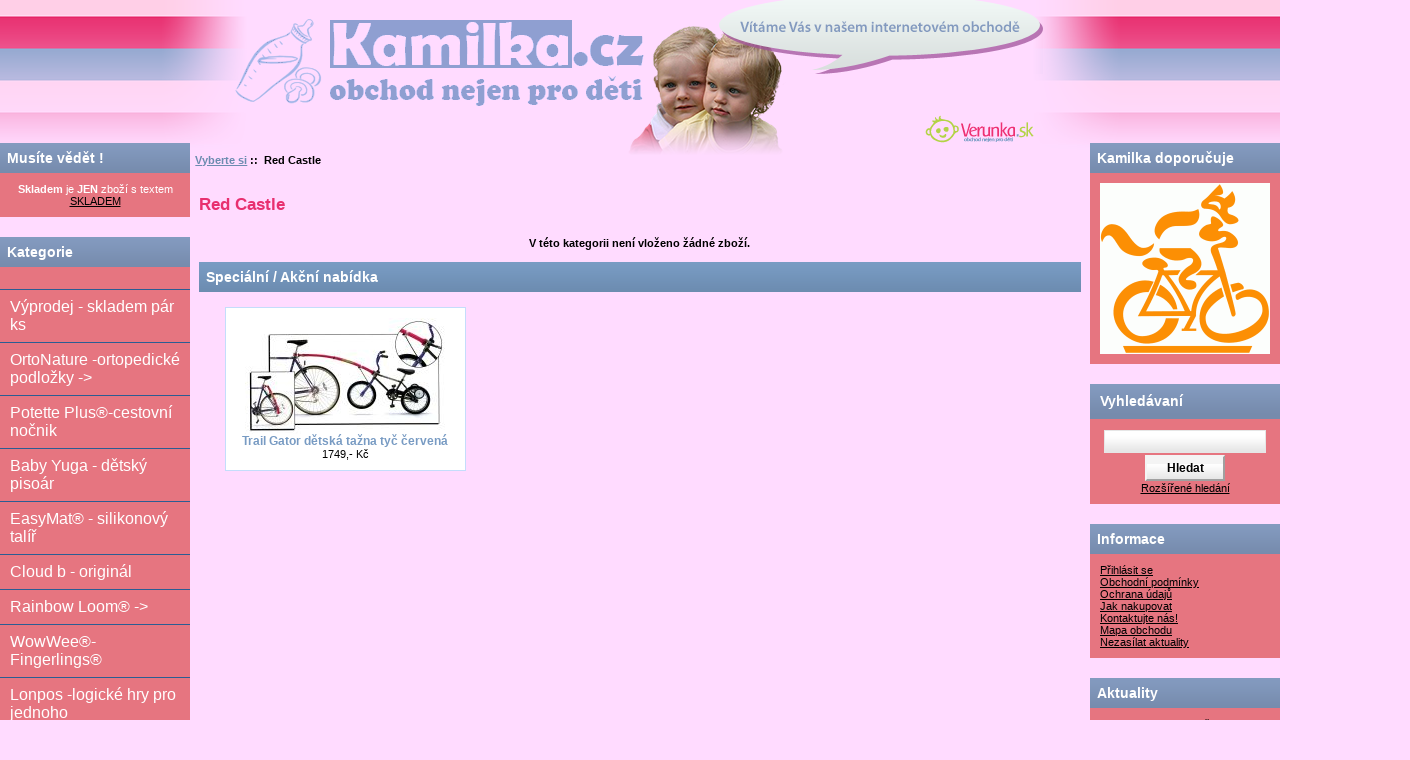

--- FILE ---
content_type: text/html; charset=utf-8
request_url: http://www.kamilka.cz/index.php?main_page=index&manufacturers_id=10
body_size: 6378
content:
<!DOCTYPE html PUBLIC "-//W3C//DTD XHTML 1.0 Transitional//EN" "http://www.w3.org/TR/xhtml1/DTD/xhtml1-transitional.dtd">
<html xmlns="http://www.w3.org/1999/xhtml" dir="ltr" lang="cs">
<head>

<title>Red Castle : Kamilka.cz, obchod nejen pro děti</title>

<meta http-equiv="Content-Type" content="text/html; charset=utf-8" />
<meta name="keywords" content="Red Castle Oblečení pro maminky Hračky, hry Dětské potřeby Potřeby pro maminky Oblečení pro miminka / děti Dětský nábytek Tříkolky, odrážedla, kola... Fotoalba, rámečky, otisky Oblečení Sportovní potřeby a doplňky Výprodej - skladem pár ks Rainbow Loom® Hubelino stavebnice Panenka Lammily Duck® Tape -dekorativní pásky Baby Yuga - dětský pisoár Potette Plus®-cestovní nočnik Papanga® -originální gumičky Kreativní tvořivé pásky Termo hrnek Brugo Cloud b - originál Zuru Bunch O Balloons/Micro Boat Lonpos -logické hry pro jednoho Teeny TY’s - plyšové hračky EasyMat® - silikonový talíř Hand Fidget Spinner WowWee®-Fingerlings® OrtoNature -ortopedické podložky děti, maminika, miminko, hračky, kojenecké potřeby, oblečení" />
<meta name="description" content="Kamilka.cz : Red Castle - Oblečení pro maminky Hračky, hry Dětské potřeby Potřeby pro maminky Oblečení pro miminka / děti Dětský nábytek Tříkolky, odrážedla, kola... Fotoalba, rámečky, otisky Oblečení Sportovní potřeby a doplňky Výprodej - skladem pár ks Rainbow Loom® Hubelino stavebnice Panenka Lammily Duck® Tape -dekorativní pásky Baby Yuga - dětský pisoár Potette Plus®-cestovní nočnik Papanga® -originální gumičky Kreativní tvořivé pásky Termo hrnek Brugo Cloud b - originál Zuru Bunch O Balloons/Micro Boat Lonpos -logické hry pro jednoho Teeny TY’s - plyšové hračky EasyMat® - silikonový talíř Hand Fidget Spinner WowWee®-Fingerlings® OrtoNature -ortopedické podložky děti, maminika, miminko, hračky, kojenecké potřeby, oblečení" />
<meta http-equiv="imagetoolbar" content="no" />
<meta name="author" content="The Zen Cart&trade; Team and others" />
<meta name="generator" content="shopping cart program by Zen Cart&trade;, http://www.zen-cart.com eCommerce" />
<meta property="fb:admins" content="100000343351399" />

<base href="http://www.kamilka.cz/" />

<link rel="stylesheet" type="text/css" href="includes/templates/future_zen/css/stylesheet.css" />
<link rel="stylesheet" type="text/css" href="includes/templates/future_zen/css/stylesheet_css_buttons.css" />
<link rel="stylesheet" type="text/css" media="print" href="includes/templates/future_zen/css/print_stylesheet.css" />
<script type="text/javascript">
<!--
function googleanalytics_outgoing_init() {
  return;
}
//-->
</script>

</head>

<body id="indexBody" onload="googleanalytics_outgoing_init();">

<div id="mainWrapper">



<!--bof-header logo and navigation display-->

<div id="headerWrapper">
<!--bof-navigation display-->
<!--<div id="navMainWrapper">
<div id="navMain">
    <ul class="back">
    <li></a></li>
    <li><a href=""></a></li>
    <li><a href=""></a></li>
    <li><a href=""></a></li>

    <li><a href=""></a></li>
    <li><a href=""></a></li>
</ul>
</div>
<div id="navMainSearch"></div>
<br class="clearBoth" />
</div>-->
<!--eof-navigation display-->

<!--bof-branding display-->
<div id="logoWrapper">

<h1 id="logo"><a title="Na úvodní stranu" href="/">Kamilka.cz - obchod nejen pro děti<span>&nbsp;</span></a></h1>

<div id="mimi"></div>

<div id="bublina">Vítáme Vás v našem internetovém obchodě<span>&nbsp;</span></div>

<!--    <div id="logo"></div>
    <div id="taglineWrapper">
      <div id="tagline"></div>
      <div id="bannerTwo" class="banners"></div>
    </div>
-->

<a id="verunka_logo" href="http://www.verunka.sk/" title="Verunka.sk - obchod nielen pre deti">Verunka.sk - obchod nielen pre deti<span>&nbsp;</span></a>
</div>
<!--<br class="clearBoth" />--><div class="clearBoth"></div>
<!--eof-branding display-->

<!--eof-header logo and navigation display-->

<!--bof-optional categories tabs navigation display-->
<!--eof-optional categories tabs navigation display-->

<!--bof-header ezpage links-->
<!--eof-header ezpage links-->

</div>

<table width="100%" border="0" cellspacing="0" cellpadding="0" id="contentMainWrapper">
  <tr>

 <td id="navColumnOne" class="columnLeft" style="width: 250px">
<div id="navColumnOneWrapper" style="width: 250px"><!--// bof: bannerboxall //-->
<div class="leftBoxContainer" id="bannerboxall" style="width: 250px">
<h3 class="leftBoxHeading" id="bannerboxallHeading">Musíte vědět !</h3>
<div id="bannerboxallContent" class="sideBoxContent centeredContent"><b>Skladem</b> je <b>JEN</b> zboží s textem <a href="http://www.kamilka.cz/index.php?main_page=advanced_search_result&keyword=skl">SKLADEM</a></div></div>
<!--// eof: bannerboxall //-->

<!--// bof: categories //-->
<div class="leftBoxContainer" id="categories" style="width: 250px">
<h3 class="leftBoxHeading" id="categoriesHeading">Kategorie</h3>
<div id="categoriesContent" class="sideBoxContent">
<ul>
<li><a class="category-top" href="http://www.kamilka.cz/index.php?main_page=index&amp;cPath=655">Výprodej - skladem pár ks</a></li><li><a class="category-top" href="http://www.kamilka.cz/index.php?main_page=index&amp;cPath=798">OrtoNature -ortopedické podložky&nbsp;-&gt;</a></li><li><a class="category-top" href="http://www.kamilka.cz/index.php?main_page=index&amp;cPath=745">Potette Plus®-cestovní nočnik</a></li><li><a class="category-top" href="http://www.kamilka.cz/index.php?main_page=index&amp;cPath=744">Baby Yuga - dětský pisoár</a></li><li><a class="category-top" href="http://www.kamilka.cz/index.php?main_page=index&amp;cPath=771">EasyMat® - silikonový talíř</a></li><li><a class="category-top" href="http://www.kamilka.cz/index.php?main_page=index&amp;cPath=752">Cloud b - originál</a></li><li><a class="category-top" href="http://www.kamilka.cz/index.php?main_page=index&amp;cPath=703">Rainbow Loom®&nbsp;-&gt;</a></li><li><a class="category-top" href="http://www.kamilka.cz/index.php?main_page=index&amp;cPath=774">WowWee®-Fingerlings®</a></li><li><a class="category-top" href="http://www.kamilka.cz/index.php?main_page=index&amp;cPath=759">Lonpos -logické hry pro jednoho</a></li><li><a class="category-top" href="http://www.kamilka.cz/index.php?main_page=index&amp;cPath=723">Hubelino stavebnice&nbsp;-&gt;</a></li><li><a class="category-top" href="http://www.kamilka.cz/index.php?main_page=index&amp;cPath=746">Papanga® -originální gumičky&nbsp;-&gt;</a></li><li><a class="category-top" href="http://www.kamilka.cz/index.php?main_page=index&amp;cPath=772">Hand Fidget Spinner</a></li><li><a class="category-top" href="http://www.kamilka.cz/index.php?main_page=index&amp;cPath=758">Zuru Bunch O Balloons/Micro Boat</a></li><li><a class="category-top" href="http://www.kamilka.cz/index.php?main_page=index&amp;cPath=728">Panenka Lammily</a></li><li><a class="category-top" href="http://www.kamilka.cz/index.php?main_page=index&amp;cPath=750">Kreativní tvořivé pásky&nbsp;-&gt;</a></li><li><a class="category-top" href="http://www.kamilka.cz/index.php?main_page=index&amp;cPath=736">Duck® Tape -dekorativní pásky&nbsp;-&gt;</a></li><li><a class="category-top" href="http://www.kamilka.cz/index.php?main_page=index&amp;cPath=763">Teeny TY’s - plyšové hračky</a></li><li><a class="category-top" href="http://www.kamilka.cz/index.php?main_page=index&amp;cPath=751">Termo hrnek Brugo</a></li><li><a class="category-top" href="http://www.kamilka.cz/index.php?main_page=index&amp;cPath=181">Tříkolky, odrážedla, kola...&nbsp;-&gt;</a></li><li><a class="category-top" href="http://www.kamilka.cz/index.php?main_page=index&amp;cPath=103">Hračky, hry&nbsp;-&gt;</a></li><li><a class="category-top" href="http://www.kamilka.cz/index.php?main_page=index&amp;cPath=576">Sportovní potřeby a doplňky&nbsp;-&gt;</a></li><li><a class="category-top" href="http://www.kamilka.cz/index.php?main_page=index&amp;cPath=116">Dětské potřeby&nbsp;-&gt;</a></li><li><a class="category-top" href="http://www.kamilka.cz/index.php?main_page=index&amp;cPath=152">Dětský nábytek&nbsp;-&gt;</a></li><li><a class="category-top" href="http://www.kamilka.cz/index.php?main_page=index&amp;cPath=142">Oblečení pro miminka / děti&nbsp;-&gt;</a></li><li><a class="category-top" href="http://www.kamilka.cz/index.php?main_page=index&amp;cPath=127">Potřeby pro maminky&nbsp;-&gt;</a></li><li><a class="category-top" href="http://www.kamilka.cz/index.php?main_page=index&amp;cPath=98">Oblečení pro maminky&nbsp;-&gt;</a></li><li><a class="category-top" href="http://www.kamilka.cz/index.php?main_page=index&amp;cPath=334">Fotoalba, rámečky, otisky&nbsp;-&gt;</a></li><li><a class="category-top" href="http://www.kamilka.cz/index.php?main_page=index&amp;cPath=386">Oblečení&nbsp;-&gt;</a></li></ul>
<hr id="catBoxDivider" />
<div class="box_body_2"><ul><li><a class="category-links" href="http://www.kamilka.cz/index.php?main_page=specials">Slevy ...</a></li>
<li><a class="category-links" href="http://www.kamilka.cz/index.php?main_page=featured_products">Speciální nabídka ...</a></li>
<li><a class="category-links" href="http://www.kamilka.cz/index.php?main_page=products_all">Všechno zboží ...</a></li>
</ul></div></div></div>
<!--// eof: categories //-->

<!--// bof: manufacturers //-->
<div class="leftBoxContainer" id="manufacturers" style="width: 250px">
<h3 class="leftBoxHeading" id="manufacturersHeading"><label>Výrobci</label></h3>
<div id="manufacturersContent" class="sideBoxContent centeredContent"><form name="manufacturers_form" action="http://www.kamilka.cz/index.php?main_page=index" method="get"><input type="hidden" name="main_page" value="index" /><select name="manufacturers_id" onchange="this.form.submit();" size="1" style="width: 90%; margin: auto;">
  <option value="">- Reset -</option>
  <option value="326">Acra</option>
  <option value="173">Albi</option>
  <option value="232">Alex</option>
  <option value="157">Alltoys</option>
  <option value="96">Anne Geddes</option>
  <option value="26">Avent</option>
  <option value="146">Baby Frank</option>
  <option value="367">Baby Yuga</option>
  <option value="79">Babymoov</option>
  <option value="195">Babyotisk</option>
  <option value="106">Bayer Chic 2000</option>
  <option value="206">Beaba</option>
  <option value="319">Becks</option>
  <option value="266">Bestway</option>
  <option value="360">Big</option>
  <option value="318">Bilibo</option>
  <option value="51">Bořek Stavitel</option>
  <option value="271">Bornimago - Eur..</option>
  <option value="330">Brica</option>
  <option value="255">Bush baby</option>
  <option value="262">Canenco</option>
  <option value="8">Canpol Babies</option>
  <option value="317">Carrera</option>
  <option value="314">Chicos</option>
  <option value="212">Cloud B</option>
  <option value="356">Cobi</option>
  <option value="329">Core</option>
  <option value="219">Crazy Dog</option>
  <option value="263">Dantoy</option>
  <option value="284">Dickie</option>
  <option value="129">Dino Toys</option>
  <option value="239">Dohany Toys</option>
  <option value="363">Duck® Tape</option>
  <option value="379">EasyMat®</option>
  <option value="231">Educa</option>
  <option value="85">Emitex</option>
  <option value="128">EPEE</option>
  <option value="242">Famosa</option>
  <option value="184">Farlin</option>
  <option value="159">Fehn</option>
  <option value="278">Fimo</option>
  <option value="112">Fisher Price</option>
  <option value="337">FreeWater</option>
  <option value="310">Gadeo</option>
  <option value="251">Gormiti</option>
  <option value="168">Hamax</option>
  <option value="133">Hasbro</option>
  <option value="264">Hexbug</option>
  <option value="253">HLO</option>
  <option value="114">Hot Wheels</option>
  <option value="346">Hubelino</option>
  <option value="99">Intex</option>
  <option value="362">IT&#039;z®</option>
  <option value="94">Ivema Baby</option>
  <option value="365">Janod</option>
  <option value="131">Kazeto</option>
  <option value="201">KHW</option>
  <option value="248">Kiddieland</option>
  <option value="327">KidKraft</option>
  <option value="194">Kids Kit</option>
  <option value="283">Klein</option>
  <option value="50">Lamaze</option>
  <option value="359">Lammily (tm)</option>
  <option value="233">Lee Chyun Enter..</option>
  <option value="200">Libštátské t..</option>
  <option value="149">Little Tikes</option>
  <option value="372">Lonpos</option>
  <option value="354">Loomey Time</option>
  <option value="229">Luminou</option>
  <option value="292">Majorette</option>
  <option value="113">Mattel</option>
  <option value="7">Medela</option>
  <option value="261">MGA</option>
  <option value="142">MOCHTOYS</option>
  <option value="246">Mondo</option>
  <option value="47">NoName</option>
  <option value="175">Ofrat / Smart T..</option>
  <option value="46">OK Baby</option>
  <option value="385">OrtoNature</option>
  <option value="366">Papanga</option>
  <option value="211">PlayFoam</option>
  <option value="224">Potette Plus</option>
  <option value="265">Progress</option>
  <option value="349">Rainbow Loom®</option>
  <option value="1">Sassy</option>
  <option value="165">SES</option>
  <option value="252">Simba</option>
  <option value="148">Smoby</option>
  <option value="222">Starplay</option>
  <option value="150">step2</option>
  <option value="217">Sunshine Kids</option>
  <option value="4">Taf Toys</option>
  <option value="374">Teeny TY’s</option>
  <option value="254">Teifoc</option>
  <option value="348">Thermos</option>
  <option value="11">Tiny Love</option>
  <option value="166">TOLO</option>
  <option value="162">Topcom</option>
  <option value="32">Trail Gator</option>
  <option value="56">Vienetta Secret</option>
  <option value="313">Vtech</option>
  <option value="153">Wadima</option>
  <option value="381">WowWee®</option>
  <option value="280">Yedoo</option>
  <option value="298">Yookidoo</option>
  <option value="237">Zopa</option>
  <option value="371">Zuru</option>
</select>
</form></div></div>
<!--// eof: manufacturers //-->

<!--// bof: ezpages //-->
<div class="leftBoxContainer" id="ezpages" style="width: 250px">
<h3 class="leftBoxHeading" id="ezpagesHeading">Důležité odkazy</h3>
<div id="ezpagesContent" class="sideBoxContent">
<ul style="margin: 0; padding: 0; list-style-type: none;">
<li><a href="http://www.kamilka.cz/index.php?main_page=page&amp;id=3&amp;chapter=0">Já Yedoo i bez MHD</a></li>
<li><a href="http://www.kamilka.cz/index.php?main_page=page&amp;id=2&amp;chapter=0">Správné NERF šipky</a></li>
</ul>
</div></div>
<!--// eof: ezpages //-->

<!--// bof: counter //-->
<div class="leftBoxContainer" id="counter" style="width: 250px">
<h3 class="leftBoxHeading" id="counterHeading">Počítadlo přístupů</h3>
<div id="counterContent" class="sideBoxContent centeredContent">Od 21. dubna 2007<br /><br /><a href="http://www.toplist.cz/toplist/?kat=27&amp;search=kamilka.cz" target="_blank"><img src="http://toplist.cz/count.asp?logo=mc&amp;ID=451057" alt="TOPlist" border="0" width="88" height="60"/></a></div></div>
<!--// eof: counter //-->

<!--// bof: bannerbox //-->
<div class="leftBoxContainer" id="bannerbox" style="width: 250px">
<h3 class="leftBoxHeading" id="bannerboxHeading">Kamilka doporučuje</h3>
<div id="bannerboxContent" class="sideBoxContent centeredContent"><a href="http://www.kamilka.cz/index.php?main_page=redirect&amp;action=banner&amp;goto=18" target="_blank"><img src="images/KolaLyze.png" alt="KolaLyze.cz" title=" KolaLyze.cz " width="170" height="171" /></a></div></div>
<!--// eof: bannerbox //-->

</div></td>
    <td valign="top">
<!-- bof  breadcrumb -->
    <div id="navBreadCrumb">  <a href="http://www.kamilka.cz/">Vyberte si</a>&nbsp;::&nbsp;
Red Castle
</div>
<!-- eof breadcrumb -->


<!-- bof upload alerts -->
<!-- eof upload alerts -->

<div class="centerColumn" id="indexProductList">

<h1 id="productListHeading">Red Castle</h1>



<br class="clearBoth" />

<div id="productListing">


<table width="100%" border="0" cellspacing="0" cellpadding="0" id="catTable" class="tabTable">
  <tr  class="productListing-odd">
   <th class="productListing-data" scope="col" id="listCell0-0">V této kategorii není vloženo žádné zboží.</th>
  </tr>
 
</table>


</div>








<!-- bof: whats_new -->
<!-- eof: whats_new -->



<!-- bof: featured products  -->
<div class="centerBoxWrapper" id="featuredProducts">
<h2 class="centerBoxHeading">Speciální / Akční nabídka</h2>
    	<div class="produkt"><a href="http://www.kamilka.cz/index.php?main_page=product_info&amp;products_id=809"><img src="images/voziky/trailgator.jpg" alt="Trail Gator dětská tažna tyč červená" title=" Trail Gator dětská tažna tyč červená " width="200" height="116" /></a><br /><a href="http://www.kamilka.cz/index.php?main_page=product_info&amp;products_id=809">Trail Gator dětská tažna tyč červená</a><br />1749,- Kč</div>
<br class="clearBoth" />
 
</div>
<!-- eof: featured products  -->









</div>

</td>

<td id="navColumnTwo" class="columnRight" style="width: 150px">
<div id="navColumnTwoWrapper" style="width: 150px"><!--// bof: bannerbox2 //-->
<div class="rightBoxContainer" id="bannerbox2" style="width: 150px">
<h3 class="rightBoxHeading" id="bannerbox2Heading">Kamilka doporučuje</h3>
<div id="bannerbox2Content" class="sideBoxContent centeredContent"><a href="http://www.kamilka.cz/index.php?main_page=redirect&amp;action=banner&amp;goto=18" target="_blank"><img src="images/KolaLyze.png" alt="KolaLyze.cz" title=" KolaLyze.cz " width="170" height="171" /></a></div></div>
<!--// eof: bannerbox2 //-->

<!--// bof: search //-->
<div class="rightBoxContainer" id="search" style="width: 150px">
<h3 class="rightBoxHeading" id="searchHeading"><label>Vyhledávaní</label></h3>
<div id="searchContent" class="sideBoxContent centeredContent"><form name="quick_find" action="http://www.kamilka.cz/index.php?main_page=advanced_search_result" method="get"><input type="hidden" name="main_page" value="advanced_search_result" /><input type="hidden" name="search_in_description" value="1" /><input type="text" name="keyword" size="18" maxlength="100" style="width: 150px" /><br /><input class="cssButton button_search" onmouseover="this.className='cssButtonHover button_search button_searchHover'" onmouseout="this.className='cssButton button_search'" type="submit" value="Hledat" style="width: 80px;" /><br /><a href="http://www.kamilka.cz/index.php?main_page=advanced_search">Rozšířené hledání</a></form></div></div>
<!--// eof: search //-->

<!--// bof: information //-->
<div class="rightBoxContainer" id="information" style="width: 150px">
<h3 class="rightBoxHeading" id="informationHeading">Informace</h3>
<div id="informationContent" class="sideBoxContent">
<ul style="margin: 0; padding: 0; list-style-type: none;">
<li><a href="./index.php?main_page=login"> Přihlásit se</a></li>
<li><a href="http://www.kamilka.cz/index.php?main_page=shippinginfo">Obchodní podmínky</a></li>
<li><a href="http://www.kamilka.cz/index.php?main_page=privacy">Ochrana údajů</a></li>
<li><a href="http://www.kamilka.cz/index.php?main_page=conditions">Jak nakupovat</a></li>
<li><a href="http://www.kamilka.cz/index.php?main_page=contact_us">Kontaktujte nás!</a></li>
<li><a href="http://www.kamilka.cz/index.php?main_page=site_map">Mapa obchodu</a></li>
<li><a href="http://www.kamilka.cz/index.php?main_page=unsubscribe">Nezasílat aktuality</a></li>
</ul>
</div></div>
<!--// eof: information //-->

<!--// bof: newsscrollbox //-->
<div class="rightBoxContainer" id="newsscrollbox" style="width: 150px">
<h3 class="rightBoxHeading" id="newsscrollboxHeading">Aktuality</h3>
<div class="sideBoxContent">- <a href="http://www.kamilka.cz/index.php?main_page=more_news&amp;news_id=101">Dne 16.11.2015 zavřeno</a><br />- <a href="http://www.kamilka.cz/index.php?main_page=more_news&amp;news_id=100">Dne 8. 10. - 9.10. 2015 máme zavřeno</a><br />- <a href="http://www.kamilka.cz/index.php?main_page=more_news&amp;news_id=99">do 4. 1. 2015 máme zavřeno</a><br />- <a href="http://www.kamilka.cz/index.php?main_page=more_news&amp;news_id=98">Dne 27. a 29.10. 2014 zavřeno !</a><br />- <a href="http://www.kamilka.cz/index.php?main_page=more_news&amp;news_id=97">Dne 11. 7. 2014 zavřeno !</a><br />- <a href="http://www.kamilka.cz/index.php?main_page=more_news&amp;news_id=96">Nábytek Becks - dodací lhůta</a><br />- <a href="http://www.kamilka.cz/index.php?main_page=more_news&amp;news_id=95">Vstupenky na výstavu For Kids 3. - 6.4.2014</a><br />- <a href="http://www.kamilka.cz/index.php?main_page=more_news&amp;news_id=94">Omezení otvírací doby 17.3. - 19.3.</a><br />- <a href="http://www.kamilka.cz/index.php?main_page=more_news&amp;news_id=93">LEGO - vybrané položky nedostupné do konce roku 2013</a><br />- <a href="http://www.kamilka.cz/index.php?main_page=more_news&amp;news_id=92">8.11. není možný osobní odběr</a><br /><hr /><a href="http://www.kamilka.cz/index.php?main_page=news_archiv">News Archiv</a></div></div>
<!--// eof: newsscrollbox //-->

<!--// bof: bestsellers //-->
<div class="rightBoxContainer" id="bestsellers" style="width: 150px">
<h3 class="rightBoxHeading" id="bestsellersHeading">Nejprodávanější</h3>
<div id="bestsellersContent" class="sideBoxContent">
<div class="wrapper">
<ol>
<li><a href="http://www.kamilka.cz/index.php?main_page=product_info&amp;products_id=6137">Dětská kuchyňka Bon...</a></li>
<li><a href="http://www.kamilka.cz/index.php?main_page=product_info&amp;products_id=2377">Dětská kuchyňka Cheftronic Mini...</a></li>
<li><a href="http://www.kamilka.cz/index.php?main_page=product_info&amp;products_id=4031">Kuchyňka Tefal French Touch...</a></li>
<li><a href="http://www.kamilka.cz/index.php?main_page=product_info&amp;products_id=3987">Trojjazyčný super notebook + ...</a></li>
<li><a href="http://www.kamilka.cz/index.php?main_page=product_info&amp;products_id=3995">Kuchyňka mini Tefal COOK TRONIC +...</a></li>
<li><a href="http://www.kamilka.cz/index.php?main_page=product_info&amp;products_id=7795">Kuchyňka Tefal French Touch...</a></li>
<li><a href="http://www.kamilka.cz/index.php?main_page=product_info&amp;products_id=2380">Dětská kuchyňka Studio Tefal +...</a></li>
<li><a href="http://www.kamilka.cz/index.php?main_page=product_info&amp;products_id=7800">Dětská kuchyňka Bon Apetit...</a></li>
<li><a href="http://www.kamilka.cz/index.php?main_page=product_info&amp;products_id=6138">Kuchyňka Studio Tefal 2010...</a></li>
<li><a href="http://www.kamilka.cz/index.php?main_page=product_info&amp;products_id=13377">Rainbow Loom® Original-...</a></li>
</ol>
</div>
</div></div>
<!--// eof: bestsellers //-->

<!--// bof: facebookbox //-->
<div class="rightBoxContainer" id="facebookbox" style="width: 150px">
<h3 class="rightBoxHeading" id="facebookboxHeading">Facebook</h3>
<div id="facebookboxContent" class="sideBoxContent centeredContent"><iframe src="http://www.facebook.com/plugins/likebox.php?href=http%3A%2F%2Fwww.facebook.com%2Fpages%2FKamilkaCZ%2F225855930775126&amp;width=300&amp;height=558&amp;colorscheme=light&amp;show_faces=true&amp;border_color&amp;stream=true&amp;header=false&amp;appId=131942123521447" scrolling="no" frameborder="0" style="border:none; overflow:hidden; width:300px; height:558px;"></iframe></div></div>
<!--// eof: facebookbox //-->

<!--// bof: loginbox //-->
<div class="rightBoxContainer" id="loginbox" style="width: 150px">
<h3 class="rightBoxHeading" id="loginboxHeading">Přihlášení</h3>
<!--loginSideBox--><div id="loginboxContent" class="sideBoxContent"><form name="login_box" action="http://www.kamilka.cz/index.php?main_page=login&amp;action=process" method="post">E-mail:<br /><input type="text" name="email_address" size="24" /><br />Heslo:<br /><input type="password" name="password" size="24" /><br /><a href="http://www.kamilka.cz/index.php?main_page=password_forgotten">Zapomněli jste heslo?</a><br /><a href="http://www.kamilka.cz/index.php?main_page=login">Vytvořit účet</a><br /><input type="hidden" name="securityToken" /><div class="centeredContent"><input class="cssButton button_login" onmouseover="this.className='cssButtonHover button_login button_loginHover'" onmouseout="this.className='cssButton button_login'" type="submit" value="přihlásit se" style="width: 91px;" /></div></form></div></div>
<!--// eof: loginbox //-->

</div></td>
  </tr>
</table>



<!--bof-navigation display -->
<!--<div id="navSuppWrapper">
<div id="navSupp">
<ul>
<li></a></li>
<li></li>
</ul>
</div>
</div>-->
<!--eof-navigation display -->

<!--bof-ip address display -->
<div id="siteinfoIP">Vaše IP adresa je:   18.216.59.80</div>
<!--eof-ip address display -->
<script type="text/javascript">
<!--
if(!gaJsHost) {
var gaJsHost = (("https:" == document.location.protocol) ? "https://ssl." : "http://www.");
document.write(unescape("%3Cscript src='" + gaJsHost + "google-analytics.com/ga.js' type='text/javascript'%3E%3C/script%3E"));
}
//-->
</script>
<script type="text/javascript">
<!--
if(!pageTracker) {
var pageTracker = _gat._getTracker('UA-7969364-1');
pageTracker._initData();
pageTracker._trackPageview();
}
//-->
</script>

<!--bof-banner #5 display -->
<!--eof-banner #5 display -->

<!--bof- site copyright display -->
<div id="siteinfoLegal" class="legalCopyright">Copyright &copy; 2007-2026 <a href="http://www.kamilka.cz">Kamilka.cz</a>. Powered by <a href="http://www.zencart.cz" target="_blank">Zen Cart</a><br /><a href="http://www.cestovni-nocnik.cz/">Cestovní nočník / skládací redukce na WC</a> <a href="http://www.tazna-tyc.cz/">Tažná tyč Trail-Gator</a> <a href="http://www.rainbowloom-original.cz/">Rainbowloom&reg; Original</a> <a href="https://www.ortopedickepodlozky.cz/">Ortodon</a> <a href="http://www.hubelino.cz/">Hubelino &reg;</a></div>
<!--eof- site copyright display -->


</div>
<!--bof- parse time display -->
<div class="smallText center">Parse Time: 0.482 - Number of Queries: 166 - Query Time: 0.34255779771423</div>
<!--eof- parse time display -->
<!--bof- banner #6 display -->
<!--eof- banner #6 display -->
</body></html>
